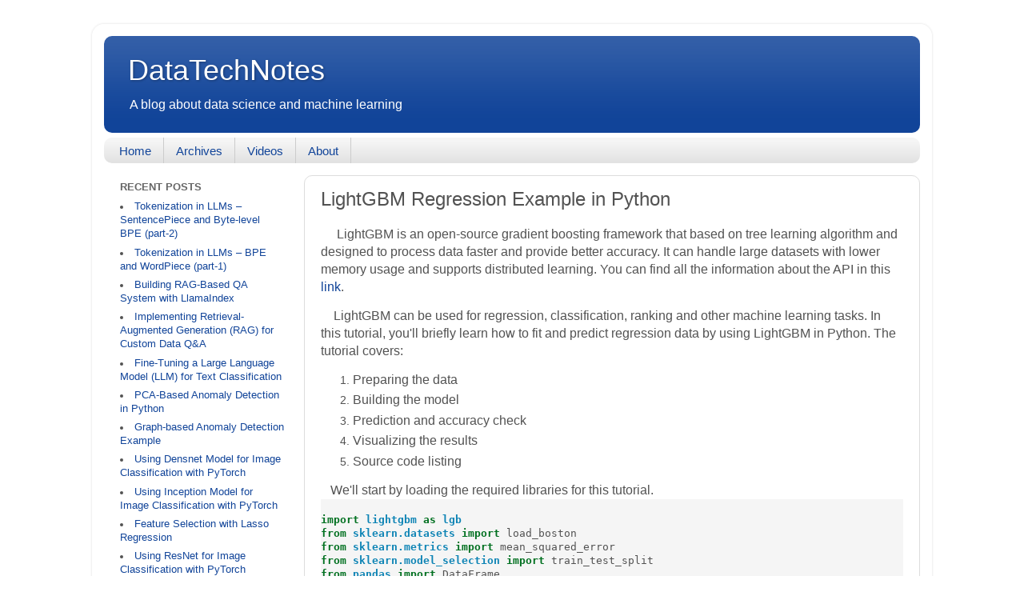

--- FILE ---
content_type: text/html; charset=UTF-8
request_url: https://www.datatechnotes.com/2022/03/lightgbm-regression-example-in-python.html
body_size: 16543
content:
<!DOCTYPE html>
<html class='v2' dir='ltr' lang='en' xmlns='http://www.w3.org/1999/xhtml' xmlns:b='http://www.google.com/2005/gml/b' xmlns:data='http://www.google.com/2005/gml/data' xmlns:expr='http://www.google.com/2005/gml/expr'>
<head>
<link href='https://www.blogger.com/static/v1/widgets/335934321-css_bundle_v2.css' rel='stylesheet' type='text/css'/>
<script async='async' src='https://pagead2.googlesyndication.com/pagead/js/adsbygoogle.js?client=ca-pub-7258066809270868'></script>
<meta content='width=1100' name='viewport'/>
<meta content='text/html; charset=UTF-8' http-equiv='Content-Type'/>
<meta content='blogger' name='generator'/>
<link href='https://www.datatechnotes.com/favicon.ico' rel='icon' type='image/x-icon'/>
<link href='https://www.datatechnotes.com/2022/03/lightgbm-regression-example-in-python.html' rel='canonical'/>
<link rel="alternate" type="application/atom+xml" title="DataTechNotes - Atom" href="https://www.datatechnotes.com/feeds/posts/default" />
<link rel="alternate" type="application/rss+xml" title="DataTechNotes - RSS" href="https://www.datatechnotes.com/feeds/posts/default?alt=rss" />
<link rel="service.post" type="application/atom+xml" title="DataTechNotes - Atom" href="https://www.blogger.com/feeds/3884463987282087684/posts/default" />

<link rel="alternate" type="application/atom+xml" title="DataTechNotes - Atom" href="https://www.datatechnotes.com/feeds/5214867811908844995/comments/default" />
<!--Can't find substitution for tag [blog.ieCssRetrofitLinks]-->
<link href='https://blogger.googleusercontent.com/img/b/R29vZ2xl/AVvXsEi0cb9OEpmUhn5_737F7OzVUt2E2bxfd7HydYoMlEnojyMYxCXf3LVqsvp3aAkjhudxQ2rO2mn3qsh_P7ZQC7nsEEShRavnOWd5VLodOBwbUGVkRa3rEPZlQQ0ZMJ9VuScblcmq8CUum3TiWa0oaEHvVBrMq8M5JEfQCzFMUvqre1y_mMOlAzvauTlp/w640-h346/lightgbm_regression.png' rel='image_src'/>
<meta content='https://www.datatechnotes.com/2022/03/lightgbm-regression-example-in-python.html' property='og:url'/>
<meta content='LightGBM Regression Example in Python' property='og:title'/>
<meta content='Machine learning, deep learning, and data analytics with R, Python, and C#' property='og:description'/>
<meta content='https://blogger.googleusercontent.com/img/b/R29vZ2xl/AVvXsEi0cb9OEpmUhn5_737F7OzVUt2E2bxfd7HydYoMlEnojyMYxCXf3LVqsvp3aAkjhudxQ2rO2mn3qsh_P7ZQC7nsEEShRavnOWd5VLodOBwbUGVkRa3rEPZlQQ0ZMJ9VuScblcmq8CUum3TiWa0oaEHvVBrMq8M5JEfQCzFMUvqre1y_mMOlAzvauTlp/w1200-h630-p-k-no-nu/lightgbm_regression.png' property='og:image'/>
<title>DataTechNotes: LightGBM Regression Example in Python</title>
<style id='page-skin-1' type='text/css'><!--
/*-----------------------------------------------
Blogger Template Style
Name:     Picture Window
Designer: Blogger
URL:      www.blogger.com
----------------------------------------------- */
/* Variable definitions
====================
<Variable name="keycolor" description="Main Color" type="color" default="#1a222a"/>
<Variable name="body.background" description="Body Background" type="background"
color="#ffffff" default="#111111 url(//themes.googleusercontent.com/image?id=1OACCYOE0-eoTRTfsBuX1NMN9nz599ufI1Jh0CggPFA_sK80AGkIr8pLtYRpNUKPmwtEa) repeat-x fixed top center"/>
<Group description="Page Text" selector="body">
<Variable name="body.font" description="Font" type="font"
default="normal normal 15px Arial, Tahoma, Helvetica, FreeSans, sans-serif"/>
<Variable name="body.text.color" description="Text Color" type="color" default="#333333"/>
</Group>
<Group description="Backgrounds" selector=".body-fauxcolumns-outer">
<Variable name="body.background.color" description="Outer Background" type="color" default="#296695"/>
<Variable name="header.background.color" description="Header Background" type="color" default="transparent"/>
<Variable name="post.background.color" description="Post Background" type="color" default="#ffffff"/>
</Group>
<Group description="Links" selector=".main-outer">
<Variable name="link.color" description="Link Color" type="color" default="#336699"/>
<Variable name="link.visited.color" description="Visited Color" type="color" default="#6699cc"/>
<Variable name="link.hover.color" description="Hover Color" type="color" default="#33aaff"/>
</Group>
<Group description="Blog Title" selector=".header h1">
<Variable name="header.font" description="Title Font" type="font"
default="normal normal 36px Arial, Tahoma, Helvetica, FreeSans, sans-serif"/>
<Variable name="header.text.color" description="Text Color" type="color" default="#ffffff" />
</Group>
<Group description="Tabs Text" selector=".tabs-inner .widget li a">
<Variable name="tabs.font" description="Font" type="font"
default="normal normal 15px Arial, Tahoma, Helvetica, FreeSans, sans-serif"/>
<Variable name="tabs.text.color" description="Text Color" type="color" default="#ffffff"/>
<Variable name="tabs.selected.text.color" description="Selected Color" type="color" default="#114499"/>
</Group>
<Group description="Tabs Background" selector=".tabs-outer .PageList">
<Variable name="tabs.background.color" description="Background Color" type="color" default="transparent"/>
<Variable name="tabs.selected.background.color" description="Selected Color" type="color" default="transparent"/>
<Variable name="tabs.separator.color" description="Separator Color" type="color" default="transparent"/>
</Group>
<Group description="Post Title" selector="h3.post-title, .comments h4">
<Variable name="post.title.font" description="Title Font" type="font"
default="normal normal 18px Arial, Tahoma, Helvetica, FreeSans, sans-serif"/>
</Group>
<Group description="Date Header" selector=".date-header">
<Variable name="date.header.color" description="Text Color" type="color" default="#525252"/>
</Group>
<Group description="Post" selector=".post">
<Variable name="post.footer.text.color" description="Footer Text Color" type="color" default="#999999"/>
<Variable name="post.border.color" description="Border Color" type="color" default="#dddddd"/>
</Group>
<Group description="Gadgets" selector="h2">
<Variable name="widget.title.font" description="Title Font" type="font"
default="bold normal 13px Arial, Tahoma, Helvetica, FreeSans, sans-serif"/>
<Variable name="widget.title.text.color" description="Title Color" type="color" default="#888888"/>
</Group>
<Group description="Footer" selector=".footer-outer">
<Variable name="footer.text.color" description="Text Color" type="color" default="#cccccc"/>
<Variable name="footer.widget.title.text.color" description="Gadget Title Color" type="color" default="#aaaaaa"/>
</Group>
<Group description="Footer Links" selector=".footer-outer">
<Variable name="footer.link.color" description="Link Color" type="color" default="#99ccee"/>
<Variable name="footer.link.visited.color" description="Visited Color" type="color" default="#77aaee"/>
<Variable name="footer.link.hover.color" description="Hover Color" type="color" default="#33aaff"/>
</Group>
<Variable name="content.margin" description="Content Margin Top" type="length" default="20px" min="0" max="100px"/>
<Variable name="content.padding" description="Content Padding" type="length" default="0" min="0" max="100px"/>
<Variable name="content.background" description="Content Background" type="background"
default="transparent none repeat scroll top left"/>
<Variable name="content.border.radius" description="Content Border Radius" type="length" default="0" min="0" max="100px"/>
<Variable name="content.shadow.spread" description="Content Shadow Spread" type="length" default="0" min="0" max="100px"/>
<Variable name="header.padding" description="Header Padding" type="length" default="0" min="0" max="100px"/>
<Variable name="header.background.gradient" description="Header Gradient" type="url"
default="none"/>
<Variable name="header.border.radius" description="Header Border Radius" type="length" default="0" min="0" max="100px"/>
<Variable name="main.border.radius.top" description="Main Border Radius" type="length" default="20px" min="0" max="100px"/>
<Variable name="footer.border.radius.top" description="Footer Border Radius Top" type="length" default="0" min="0" max="100px"/>
<Variable name="footer.border.radius.bottom" description="Footer Border Radius Bottom" type="length" default="20px" min="0" max="100px"/>
<Variable name="region.shadow.spread" description="Main and Footer Shadow Spread" type="length" default="3px" min="0" max="100px"/>
<Variable name="region.shadow.offset" description="Main and Footer Shadow Offset" type="length" default="1px" min="-50px" max="50px"/>
<Variable name="tabs.background.gradient" description="Tab Background Gradient" type="url" default="none"/>
<Variable name="tab.selected.background.gradient" description="Selected Tab Background" type="url"
default="url(https://resources.blogblog.com/blogblog/data/1kt/transparent/white80.png)"/>
<Variable name="tab.background" description="Tab Background" type="background"
default="transparent url(https://resources.blogblog.com/blogblog/data/1kt/transparent/black50.png) repeat scroll top left"/>
<Variable name="tab.border.radius" description="Tab Border Radius" type="length" default="10px" min="0" max="100px"/>
<Variable name="tab.first.border.radius" description="First Tab Border Radius" type="length" default="10px" min="0" max="100px"/>
<Variable name="tabs.border.radius" description="Tabs Border Radius" type="length" default="0" min="0" max="100px"/>
<Variable name="tabs.spacing" description="Tab Spacing" type="length" default=".25em" min="0" max="10em"/>
<Variable name="tabs.margin.bottom" description="Tab Margin Bottom" type="length" default="0" min="0" max="100px"/>
<Variable name="tabs.margin.sides" description="Tab Margin Sides" type="length" default="20px" min="0" max="100px"/>
<Variable name="main.background" description="Main Background" type="background"
default="transparent url(https://resources.blogblog.com/blogblog/data/1kt/transparent/white80.png) repeat scroll top left"/>
<Variable name="main.padding.sides" description="Main Padding Sides" type="length" default="20px" min="0" max="100px"/>
<Variable name="footer.background" description="Footer Background" type="background"
default="transparent url(https://resources.blogblog.com/blogblog/data/1kt/transparent/black50.png) repeat scroll top left"/>
<Variable name="post.margin.sides" description="Post Margin Sides" type="length" default="-20px" min="-50px" max="50px"/>
<Variable name="post.border.radius" description="Post Border Radius" type="length" default="5px" min="0" max="100px"/>
<Variable name="widget.title.text.transform" description="Widget Title Text Transform" type="string" default="uppercase"/>
<Variable name="mobile.background.overlay" description="Mobile Background Overlay" type="string"
default="transparent none repeat scroll top left"/>
<Variable name="startSide" description="Side where text starts in blog language" type="automatic" default="left"/>
<Variable name="endSide" description="Side where text ends in blog language" type="automatic" default="right"/>
*/
/* Content
----------------------------------------------- */
body {
font: normal normal 14px Arial, Tahoma, Helvetica, FreeSans, sans-serif;
color: #525252;
background: #ffffff none no-repeat scroll center center;
}
html body .region-inner {
min-width: 0;
max-width: 100%;
width: auto;
}
.content-outer {
font-size: 90%;
}
a:link {
text-decoration:none;
color: #114499;
}
a:visited {
text-decoration:none;
color: #002a77;
}
a:hover {
text-decoration:underline;
color: #113bcc;
}
.content-outer {
background: transparent url(https://resources.blogblog.com/blogblog/data/1kt/transparent/white80.png) repeat scroll top left;
-moz-border-radius: 15px;
-webkit-border-radius: 15px;
-goog-ms-border-radius: 15px;
border-radius: 15px;
-moz-box-shadow: 0 0 3px rgba(0, 0, 0, .15);
-webkit-box-shadow: 0 0 3px rgba(0, 0, 0, .15);
-goog-ms-box-shadow: 0 0 3px rgba(0, 0, 0, .15);
box-shadow: 0 0 3px rgba(0, 0, 0, .15);
margin: 30px auto;
}
.content-inner {
padding: 15px;
}
/* Header
----------------------------------------------- */
.header-outer {
background: #114499 url(https://resources.blogblog.com/blogblog/data/1kt/transparent/header_gradient_shade.png) repeat-x scroll top left;
_background-image: none;
color: #ffffff;
-moz-border-radius: 10px;
-webkit-border-radius: 10px;
-goog-ms-border-radius: 10px;
border-radius: 10px;
}
.Header img, .Header #header-inner {
-moz-border-radius: 10px;
-webkit-border-radius: 10px;
-goog-ms-border-radius: 10px;
border-radius: 10px;
}
.header-inner .Header .titlewrapper,
.header-inner .Header .descriptionwrapper {
padding-left: 30px;
padding-right: 30px;
}
.Header h1 {
font: normal normal 36px Arial, Tahoma, Helvetica, FreeSans, sans-serif;
text-shadow: 1px 1px 3px rgba(0, 0, 0, 0.3);
}
.Header h1 a {
color: #ffffff;
}
.Header .description {
font-size: 130%;
}
/* Tabs
----------------------------------------------- */
.tabs-inner {
margin: .5em 0 0;
padding: 0;
}
.tabs-inner .section {
margin: 0;
}
.tabs-inner .widget ul {
padding: 0;
background: #f5f5f5 url(https://resources.blogblog.com/blogblog/data/1kt/transparent/tabs_gradient_shade.png) repeat scroll bottom;
-moz-border-radius: 10px;
-webkit-border-radius: 10px;
-goog-ms-border-radius: 10px;
border-radius: 10px;
}
.tabs-inner .widget li {
border: none;
}
.tabs-inner .widget li a {
display: inline-block;
padding: .5em 1em;
margin-right: 0;
color: #114499;
font: normal normal 15px Arial, Tahoma, Helvetica, FreeSans, sans-serif;
-moz-border-radius: 0 0 0 0;
-webkit-border-top-left-radius: 0;
-webkit-border-top-right-radius: 0;
-goog-ms-border-radius: 0 0 0 0;
border-radius: 0 0 0 0;
background: transparent none no-repeat scroll top left;
border-right: 1px solid #cccccc;
}
.tabs-inner .widget li:first-child a {
padding-left: 1.25em;
-moz-border-radius-topleft: 10px;
-moz-border-radius-bottomleft: 10px;
-webkit-border-top-left-radius: 10px;
-webkit-border-bottom-left-radius: 10px;
-goog-ms-border-top-left-radius: 10px;
-goog-ms-border-bottom-left-radius: 10px;
border-top-left-radius: 10px;
border-bottom-left-radius: 10px;
}
.tabs-inner .widget li.selected a,
.tabs-inner .widget li a:hover {
position: relative;
z-index: 1;
background: #ffffff url(https://resources.blogblog.com/blogblog/data/1kt/transparent/tabs_gradient_shade.png) repeat scroll bottom;
color: #000000;
-moz-box-shadow: 0 0 0 rgba(0, 0, 0, .15);
-webkit-box-shadow: 0 0 0 rgba(0, 0, 0, .15);
-goog-ms-box-shadow: 0 0 0 rgba(0, 0, 0, .15);
box-shadow: 0 0 0 rgba(0, 0, 0, .15);
}
/* Headings
----------------------------------------------- */
h2 {
font: bold normal 13px Arial, Tahoma, Helvetica, FreeSans, sans-serif;
text-transform: uppercase;
color: #666666;
margin: .5em 0;
}
/* Main
----------------------------------------------- */
.main-outer {
background: transparent none repeat scroll top center;
-moz-border-radius: 0 0 0 0;
-webkit-border-top-left-radius: 0;
-webkit-border-top-right-radius: 0;
-webkit-border-bottom-left-radius: 0;
-webkit-border-bottom-right-radius: 0;
-goog-ms-border-radius: 0 0 0 0;
border-radius: 0 0 0 0;
-moz-box-shadow: 0 0 0 rgba(0, 0, 0, .15);
-webkit-box-shadow: 0 0 0 rgba(0, 0, 0, .15);
-goog-ms-box-shadow: 0 0 0 rgba(0, 0, 0, .15);
box-shadow: 0 0 0 rgba(0, 0, 0, .15);
}
.main-inner {
padding: 15px 5px 20px;
}
.main-inner .column-center-inner {
padding: 0 0;
}
.main-inner .column-left-inner {
padding-left: 0;
}
.main-inner .column-right-inner {
padding-right: 0;
}
/* Posts
----------------------------------------------- */
h3.post-title {
margin: 0;
font: normal normal 24px Arial, Tahoma, Helvetica, FreeSans, sans-serif;
}
.comments h4 {
margin: 1em 0 0;
font: normal normal 24px Arial, Tahoma, Helvetica, FreeSans, sans-serif;
}
.date-header span {
color: #333333;
}
.post-outer {
background-color: #ffffff;
border: solid 1px #dddddd;
-moz-border-radius: 10px;
-webkit-border-radius: 10px;
border-radius: 10px;
-goog-ms-border-radius: 10px;
padding: 15px 20px;
margin: 0 -20px 20px;
}
.post-body {
line-height: 1.4;
font-size: 110%;
position: relative;
}
.post-header {
margin: 0 0 1.5em;
color: #999999;
line-height: 1.6;
}
.post-footer {
margin: .5em 0 0;
color: #999999;
line-height: 1.6;
}
#blog-pager {
font-size: 140%
}
#comments .comment-author {
padding-top: 1.5em;
border-top: dashed 1px #ccc;
border-top: dashed 1px rgba(128, 128, 128, .5);
background-position: 0 1.5em;
}
#comments .comment-author:first-child {
padding-top: 0;
border-top: none;
}
.avatar-image-container {
margin: .2em 0 0;
}
/* Comments
----------------------------------------------- */
.comments .comments-content .icon.blog-author {
background-repeat: no-repeat;
background-image: url([data-uri]);
}
.comments .comments-content .loadmore a {
border-top: 1px solid #113bcc;
border-bottom: 1px solid #113bcc;
}
.comments .continue {
border-top: 2px solid #113bcc;
}
/* Widgets
----------------------------------------------- */
.widget ul, .widget #ArchiveList ul.flat {
padding: 0;
list-style: none;
}
.widget ul li, .widget #ArchiveList ul.flat li {
border-top: dashed 1px #ccc;
border-top: dashed 1px rgba(128, 128, 128, .5);
}
.widget ul li:first-child, .widget #ArchiveList ul.flat li:first-child {
border-top: none;
}
.widget .post-body ul {
list-style: disc;
}
.widget .post-body ul li {
border: none;
}
/* Footer
----------------------------------------------- */
.footer-outer {
color:#eeeeee;
background: transparent url(https://resources.blogblog.com/blogblog/data/1kt/transparent/black50.png) repeat scroll top left;
-moz-border-radius: 10px 10px 10px 10px;
-webkit-border-top-left-radius: 10px;
-webkit-border-top-right-radius: 10px;
-webkit-border-bottom-left-radius: 10px;
-webkit-border-bottom-right-radius: 10px;
-goog-ms-border-radius: 10px 10px 10px 10px;
border-radius: 10px 10px 10px 10px;
-moz-box-shadow: 0 0 0 rgba(0, 0, 0, .15);
-webkit-box-shadow: 0 0 0 rgba(0, 0, 0, .15);
-goog-ms-box-shadow: 0 0 0 rgba(0, 0, 0, .15);
box-shadow: 0 0 0 rgba(0, 0, 0, .15);
}
.footer-inner {
padding: 10px 5px 20px;
}
.footer-outer a {
color: #eeddff;
}
.footer-outer a:visited {
color: #b299cc;
}
.footer-outer a:hover {
color: #ffffff;
}
.footer-outer .widget h2 {
color: #bbbbbb;
}
/* Mobile
----------------------------------------------- */
html body.mobile {
height: auto;
}
html body.mobile {
min-height: 480px;
background-size: 100% auto;
}
.mobile .body-fauxcolumn-outer {
background: transparent none repeat scroll top left;
}
html .mobile .mobile-date-outer, html .mobile .blog-pager {
border-bottom: none;
background: transparent none repeat scroll top center;
margin-bottom: 10px;
}
.mobile .date-outer {
background: transparent none repeat scroll top center;
}
.mobile .header-outer, .mobile .main-outer,
.mobile .post-outer, .mobile .footer-outer {
-moz-border-radius: 0;
-webkit-border-radius: 0;
-goog-ms-border-radius: 0;
border-radius: 0;
}
.mobile .content-outer,
.mobile .main-outer,
.mobile .post-outer {
background: inherit;
border: none;
}
.mobile .content-outer {
font-size: 100%;
}
.mobile-link-button {
background-color: #114499;
}
.mobile-link-button a:link, .mobile-link-button a:visited {
color: #ffffff;
}
.mobile-index-contents {
color: #525252;
}
.mobile .tabs-inner .PageList .widget-content {
background: #ffffff url(https://resources.blogblog.com/blogblog/data/1kt/transparent/tabs_gradient_shade.png) repeat scroll bottom;
color: #000000;
}
.mobile .tabs-inner .PageList .widget-content .pagelist-arrow {
border-left: 1px solid #cccccc;
}
.navbar {
height: 0;
border: 0;
}
body .navbar{
height: 0;
}
--></style>
<style id='template-skin-1' type='text/css'><!--
body {
min-width: 1050px;
}
.content-outer, .content-fauxcolumn-outer, .region-inner {
min-width: 1050px;
max-width: 1050px;
_width: 1050px;
}
.main-inner .columns {
padding-left: 250px;
padding-right: 0px;
}
.main-inner .fauxcolumn-center-outer {
left: 250px;
right: 0px;
/* IE6 does not respect left and right together */
_width: expression(this.parentNode.offsetWidth -
parseInt("250px") -
parseInt("0px") + 'px');
}
.main-inner .fauxcolumn-left-outer {
width: 250px;
}
.main-inner .fauxcolumn-right-outer {
width: 0px;
}
.main-inner .column-left-outer {
width: 250px;
right: 100%;
margin-left: -250px;
}
.main-inner .column-right-outer {
width: 0px;
margin-right: -0px;
}
#layout {
min-width: 0;
}
#layout .content-outer {
min-width: 0;
width: 800px;
}
#layout .region-inner {
min-width: 0;
width: auto;
}
body#layout div.add_widget {
padding: 8px;
}
body#layout div.add_widget a {
margin-left: 32px;
}
--></style>
<script type='text/javascript'>
        (function(i,s,o,g,r,a,m){i['GoogleAnalyticsObject']=r;i[r]=i[r]||function(){
        (i[r].q=i[r].q||[]).push(arguments)},i[r].l=1*new Date();a=s.createElement(o),
        m=s.getElementsByTagName(o)[0];a.async=1;a.src=g;m.parentNode.insertBefore(a,m)
        })(window,document,'script','https://www.google-analytics.com/analytics.js','ga');
        ga('create', 'UA-106761897-1', 'auto', 'blogger');
        ga('blogger.send', 'pageview');
      </script>
<link href='https://www.blogger.com/dyn-css/authorization.css?targetBlogID=3884463987282087684&amp;zx=83e8cea0-1c74-4f1b-9a36-131f9989d86c' media='none' onload='if(media!=&#39;all&#39;)media=&#39;all&#39;' rel='stylesheet'/><noscript><link href='https://www.blogger.com/dyn-css/authorization.css?targetBlogID=3884463987282087684&amp;zx=83e8cea0-1c74-4f1b-9a36-131f9989d86c' rel='stylesheet'/></noscript>
<meta name='google-adsense-platform-account' content='ca-host-pub-1556223355139109'/>
<meta name='google-adsense-platform-domain' content='blogspot.com'/>

<script async src="https://pagead2.googlesyndication.com/pagead/js/adsbygoogle.js?client=ca-pub-8391646837753793&host=ca-host-pub-1556223355139109" crossorigin="anonymous"></script>

<!-- data-ad-client=ca-pub-8391646837753793 -->

</head>
<body class='loading'>
<div class='navbar no-items section' id='navbar' name='Navbar'>
</div>
<div class='body-fauxcolumns'>
<div class='fauxcolumn-outer body-fauxcolumn-outer'>
<div class='cap-top'>
<div class='cap-left'></div>
<div class='cap-right'></div>
</div>
<div class='fauxborder-left'>
<div class='fauxborder-right'></div>
<div class='fauxcolumn-inner'>
</div>
</div>
<div class='cap-bottom'>
<div class='cap-left'></div>
<div class='cap-right'></div>
</div>
</div>
</div>
<div class='content'>
<div class='content-fauxcolumns'>
<div class='fauxcolumn-outer content-fauxcolumn-outer'>
<div class='cap-top'>
<div class='cap-left'></div>
<div class='cap-right'></div>
</div>
<div class='fauxborder-left'>
<div class='fauxborder-right'></div>
<div class='fauxcolumn-inner'>
</div>
</div>
<div class='cap-bottom'>
<div class='cap-left'></div>
<div class='cap-right'></div>
</div>
</div>
</div>
<div class='content-outer'>
<div class='content-cap-top cap-top'>
<div class='cap-left'></div>
<div class='cap-right'></div>
</div>
<div class='fauxborder-left content-fauxborder-left'>
<div class='fauxborder-right content-fauxborder-right'></div>
<div class='content-inner'>
<header>
<div class='header-outer'>
<div class='header-cap-top cap-top'>
<div class='cap-left'></div>
<div class='cap-right'></div>
</div>
<div class='fauxborder-left header-fauxborder-left'>
<div class='fauxborder-right header-fauxborder-right'></div>
<div class='region-inner header-inner'>
<div class='header section' id='header' name='Header'><div class='widget Header' data-version='1' id='Header1'>
<div id='header-inner'>
<div class='titlewrapper'>
<h1 class='title'>
<a href='https://www.datatechnotes.com/'>
DataTechNotes
</a>
</h1>
</div>
<div class='descriptionwrapper'>
<p class='description'><span>A blog about data science and machine learning</span></p>
</div>
</div>
</div></div>
</div>
</div>
<div class='header-cap-bottom cap-bottom'>
<div class='cap-left'></div>
<div class='cap-right'></div>
</div>
</div>
</header>
<div class='tabs-outer'>
<div class='tabs-cap-top cap-top'>
<div class='cap-left'></div>
<div class='cap-right'></div>
</div>
<div class='fauxborder-left tabs-fauxborder-left'>
<div class='fauxborder-right tabs-fauxborder-right'></div>
<div class='region-inner tabs-inner'>
<div class='tabs section' id='crosscol' name='Cross-Column'><div class='widget PageList' data-version='1' id='PageList2'>
<h2>Pages</h2>
<div class='widget-content'>
<ul>
<li>
<a href='https://www.datatechnotes.com/'>Home</a>
</li>
<li>
<a href='https://www.datatechnotes.com/p/achieves.html'>Archives</a>
</li>
<li>
<a href='https://www.datatechnotes.com/p/videos.html'>Videos</a>
</li>
<li>
<a href='https://www.datatechnotes.com/p/about.html'>About</a>
</li>
</ul>
<div class='clear'></div>
</div>
</div></div>
<div class='tabs no-items section' id='crosscol-overflow' name='Cross-Column 2'></div>
</div>
</div>
<div class='tabs-cap-bottom cap-bottom'>
<div class='cap-left'></div>
<div class='cap-right'></div>
</div>
</div>
<div class='main-outer'>
<div class='main-cap-top cap-top'>
<div class='cap-left'></div>
<div class='cap-right'></div>
</div>
<div class='fauxborder-left main-fauxborder-left'>
<div class='fauxborder-right main-fauxborder-right'></div>
<div class='region-inner main-inner'>
<div class='columns fauxcolumns'>
<div class='fauxcolumn-outer fauxcolumn-center-outer'>
<div class='cap-top'>
<div class='cap-left'></div>
<div class='cap-right'></div>
</div>
<div class='fauxborder-left'>
<div class='fauxborder-right'></div>
<div class='fauxcolumn-inner'>
</div>
</div>
<div class='cap-bottom'>
<div class='cap-left'></div>
<div class='cap-right'></div>
</div>
</div>
<div class='fauxcolumn-outer fauxcolumn-left-outer'>
<div class='cap-top'>
<div class='cap-left'></div>
<div class='cap-right'></div>
</div>
<div class='fauxborder-left'>
<div class='fauxborder-right'></div>
<div class='fauxcolumn-inner'>
</div>
</div>
<div class='cap-bottom'>
<div class='cap-left'></div>
<div class='cap-right'></div>
</div>
</div>
<div class='fauxcolumn-outer fauxcolumn-right-outer'>
<div class='cap-top'>
<div class='cap-left'></div>
<div class='cap-right'></div>
</div>
<div class='fauxborder-left'>
<div class='fauxborder-right'></div>
<div class='fauxcolumn-inner'>
</div>
</div>
<div class='cap-bottom'>
<div class='cap-left'></div>
<div class='cap-right'></div>
</div>
</div>
<!-- corrects IE6 width calculation -->
<div class='columns-inner'>
<div class='column-center-outer'>
<div class='column-center-inner'>
<div class='main section' id='main' name='Main'><div class='widget Blog' data-version='1' id='Blog1'>
<div class='blog-posts hfeed'>

          <div class="date-outer">
        

          <div class="date-posts">
        
<div class='post-outer'>
<div class='post hentry uncustomized-post-template' itemprop='blogPost' itemscope='itemscope' itemtype='http://schema.org/BlogPosting'>
<meta content='https://blogger.googleusercontent.com/img/b/R29vZ2xl/AVvXsEi0cb9OEpmUhn5_737F7OzVUt2E2bxfd7HydYoMlEnojyMYxCXf3LVqsvp3aAkjhudxQ2rO2mn3qsh_P7ZQC7nsEEShRavnOWd5VLodOBwbUGVkRa3rEPZlQQ0ZMJ9VuScblcmq8CUum3TiWa0oaEHvVBrMq8M5JEfQCzFMUvqre1y_mMOlAzvauTlp/w640-h346/lightgbm_regression.png' itemprop='image_url'/>
<meta content='3884463987282087684' itemprop='blogId'/>
<meta content='5214867811908844995' itemprop='postId'/>
<a name='5214867811908844995'></a>
<h3 class='post-title entry-title' itemprop='name'>
LightGBM Regression Example in Python
</h3>
<div class='post-header'>
<div class='post-header-line-1'></div>
</div>
<div class='post-body entry-content' id='post-body-5214867811908844995' itemprop='description articleBody'>
<p>&nbsp;&nbsp;<span>&nbsp;&nbsp; </span><span style="font-size: medium;"><span>LightGBM is an open-source gradient boosting framework that based on tree learning algorithm and designed to process data faster and provide better accuracy. It can handle large datasets with lower memory usage and supports distributed learning. You can find all the information about the API in this <a href="https://lightgbm.readthedocs.io/en/latest/index.html" target="_blank">link</a>.</span></span></p><p><span style="font-size: medium;"><span><span>&nbsp;&nbsp;&nbsp; </span>LightGBM can be used for regression, classification, ranking and other machine learning tasks. </span>In
 this tutorial, you'll briefly learn how to fit and predict regression 
data by using LightGBM </span><span style="font-size: medium;">in Python. </span><span style="font-size: medium;">The
 tutorial 
covers:</span><br /></p><div>
<ol><li><span style="font-size: medium;">Preparing the data</span></li><li><span style="font-size: medium;">Building the model<br /></span></li><li><span style="font-size: medium;">Prediction and accuracy check <br /></span></li><li><span style="font-size: medium;">Visualizing the results <br /></span></li><li><span style="font-size: medium;">Source code listing</span></li></ol><span style="font-size: medium;">
&nbsp;&nbsp; We'll start by loading the required libraries for this tutorial.<br /></span></div><span style="font-size: medium;"><a name="more"></a></span><div>
<div style="text-align: left;">
<pre style="background-color: whitesmoke; line-height: 125%; margin: 0px;"><br /></pre><pre style="background-color: whitesmoke; line-height: 125%; margin: 0px;"><span style="font-size: medium;"><span style="color: #007020; font-weight: bold;">import</span> <span style="color: #0e84b5; font-weight: bold;">lightgbm</span> <span style="color: #007020; font-weight: bold;">as</span> <span style="color: #0e84b5; font-weight: bold;">lgb</span>
<span style="color: #007020; font-weight: bold;">from</span> <span style="color: #0e84b5; font-weight: bold;">sklearn.datasets</span> <span style="color: #007020; font-weight: bold;">import</span> load_boston
<span style="color: #007020; font-weight: bold;">from</span> <span style="color: #0e84b5; font-weight: bold;">sklearn.metrics</span> <span style="color: #007020; font-weight: bold;">import</span> mean_squared_error
<span style="color: #007020; font-weight: bold;">from</span> <span style="color: #0e84b5; font-weight: bold;">sklearn.model_selection</span> <span style="color: #007020; font-weight: bold;">import</span> train_test_split</span></pre><pre style="background-color: whitesmoke; line-height: 125%; margin: 0px;"><span style="font-size: medium;"><span style="color: #007020; font-weight: bold;">from</span> <span style="color: #0e84b5; font-weight: bold;">pandas</span> <span style="color: #007020; font-weight: bold;">import</span> DataFrame</span></pre><pre style="background-color: whitesmoke; line-height: 125%; margin: 0px;"><span style="font-size: medium;"><span style="color: #007020; font-weight: bold;">import</span> <span style="color: #0e84b5; font-weight: bold;">matplotlib.pyplot</span> <span style="color: #007020; font-weight: bold;">as</span> <span style="color: #0e84b5; font-weight: bold;">plt</span></span></pre><pre style="background-color: whitesmoke; line-height: 125%; margin: 0px;"><span style="font-size: medium;"><span style="color: #0e84b5; font-weight: bold;">&nbsp;</span></span></pre><span style="font-size: medium;"><span style="color: #0e84b5; font-weight: bold;"></span></span></div></div><p><span style="font-size: medium;"><span style="font-family: inherit;"><span><span><span>If you've not installed LightGBM yet, you can install it via pip in Python.</span></span></span></span></span></p><pre style="background-color: whitesmoke; line-height: 125%; margin: 0px;"><span style="font-size: medium;">&nbsp;</span></pre><pre style="background-color: whitesmoke; line-height: 125%; margin: 0px;"><span style="font-size: medium;">pip install lightgbm&nbsp;</span></pre><pre style="background-color: whitesmoke; line-height: 125%; margin: 0px;"><span style="font-size: medium;">&nbsp;</span></pre><p><span style="font-size: medium;"><span style="font-family: &quot;georgia&quot;; font-size: large;"><b><span>&nbsp;</span></b></span></span></p><p><span style="font-size: medium;"><span style="font-family: &quot;georgia&quot;; font-size: large;"><b><span>Preparing the data</span></b></span>
</span></p><span style="font-size: medium;">
</span><div style="text-align: left;"><span style="font-size: medium;">
&nbsp;&nbsp; We use Boston Housing Price dataset as a target regression data and 
we can easily load it from sklearn.datasets module. To keep the feature column names, I'll use pandas DataFrame type for feature data. Then, we'll splint data into train and test parts. <br /></span>
<span style="font-size: medium;"><br /></span>
<pre style="background-color: whitesmoke; line-height: 125%; margin: 0px;"><span style="font-size: medium;">&nbsp;</span></pre><pre style="background-color: whitesmoke; line-height: 125%; margin: 0px;"><span style="font-size: medium;">boston <span style="color: #666666;">=</span> load_boston()
x, y <span style="color: #666666;">=</span> boston<span style="color: #666666;">.</span>data, boston<span style="color: #666666;">.</span>target</span></pre><pre style="background-color: whitesmoke; line-height: 125%; margin: 0px;"><span style="font-size: medium;">x_df <span style="color: #666666;">=</span> DataFrame(x, columns<span style="color: #666666;">=</span> boston<span style="color: #666666;">.</span>feature_names)
x_train, x_test, y_train, y_test <span style="color: #666666;">=</span> train_test_split(x_df, y, test_size<span style="color: #666666;">=</span><span style="color: #40a070;">0.15</span>)&nbsp;</span></pre><pre style="background-color: whitesmoke; line-height: 125%; margin: 0px;"><span style="font-size: medium;">&nbsp;</span></pre><span style="font-size: medium;">&nbsp;</span></div><div style="text-align: left;"><span style="font-size: medium;">&nbsp;<br /></span></div><div style="text-align: left;"><span style="font-size: medium;"><span style="font-size: medium;"><span style="font-family: &quot;georgia&quot;; font-size: large;"><b><span>Building the model</span></b></span>&nbsp; </span></span><span style="font-size: medium;"><br /></span></div><div style="text-align: left;"><span style="font-size: medium;">&nbsp;</span></div><div style="text-align: left;"><span style="font-size: medium;">First, we'll define regression model parameters as shown below. You can change values according to your evaluation targets.&nbsp; </span></div><div style="text-align: left;"><span style="font-size: medium;">&nbsp;<span style="font-size: medium;"><br /></span>
</span><pre style="background-color: whitesmoke; line-height: 125%; margin: 0px;"><span style="font-size: medium;">&nbsp;&nbsp;</span></pre><pre style="background-color: whitesmoke; line-height: 125%; margin: 0px;"><span style="font-size: medium;"><span style="color: #60a0b0; font-style: italic;"># defining parameters </span>
params <span style="color: #666666;">=</span> {
    <span style="color: #4070a0;">'task'</span>: <span style="color: #4070a0;">'train'</span>, 
    <span style="color: #4070a0;">'boosting'</span>: <span style="color: #4070a0;">'gbdt'</span>,
    <span style="color: #4070a0;">'objective'</span>: <span style="color: #4070a0;">'regression'</span>,
    <span style="color: #4070a0;">'num_leaves'</span>: <span style="color: #40a070;">10</span>,
    <span style="color: #4070a0;">'learnnig_rage'</span>: <span style="color: #40a070;">0.05</span>,
    <span style="color: #4070a0;">'metric'</span>: {<span style="color: #4070a0;">'l2'</span>,<span style="color: #4070a0;">'l1'</span>},
    <span style="color: #4070a0;">'verbose'</span>: <span style="color: #666666;">-</span><span style="color: #40a070;">1</span>
}</span></pre><pre style="background-color: whitesmoke; line-height: 125%; margin: 0px;"><span style="font-size: medium;">&nbsp;</span></pre><span style="font-size: medium;">&nbsp;<br /></span></div><div style="text-align: left;"><span style="font-size: medium;">Next, we'll load the train and test data into the LightGBM dataset object. Below code shows how to load train and evaluation test data. &nbsp; </span></div><span style="font-size: medium;">
</span><div style="text-align: left;">
<span style="font-size: medium;"><br /></span></div><span style="font-size: medium;">
</span><div style="text-align: left;">
<pre style="background-color: whitesmoke; line-height: 125%; margin: 0px;"><br /></pre><pre style="background-color: whitesmoke; line-height: 125%; margin: 0px;"><span style="font-size: medium;"><span style="color: #60a0b0; font-style: italic;"># laoding data</span>
lgb_train <span style="color: #666666;">=</span> lgb<span style="color: #666666;">.</span>Dataset(x_train, y_train)
lgb_eval <span style="color: #666666;">=</span> lgb<span style="color: #666666;">.</span>Dataset(x_test, y_test, reference<span style="color: #666666;">=</span>lgb_train)</span></pre><pre style="background-color: whitesmoke; line-height: 125%; margin: 0px;"><span style="font-size: medium;">&nbsp;</span></pre><span style="font-size: medium;">Now, we can train the model with defined variables above.&nbsp;</span>
</div><span style="font-size: medium;"></span><br /><span style="font-size: medium;"></span><div style="text-align: left;"><div style="text-align: left;">
<pre style="background-color: whitesmoke; line-height: 125%; margin: 0px;"><br /></pre><pre style="background-color: whitesmoke; line-height: 125%; margin: 0px;"><span style="font-size: medium;"><span style="color: #60a0b0; font-style: italic;"># fitting the model</span>
model <span style="color: #666666;">=</span> lgb<span style="color: #666666;">.</span>train(params,
                 train_set<span style="color: #666666;">=</span>lgb_train,
                 valid_sets<span style="color: #666666;">=</span>lgb_eval,
                 early_stopping_rounds<span style="color: #666666;">=</span><span style="color: #40a070;">30</span>)
&nbsp;&nbsp;</span></pre><span style="font-size: medium;">&nbsp;</span></div></div><div style="text-align: left;">
<span style="font-size: medium;"><br /></span></div><span style="font-size: medium;">
</span><div style="text-align: left;">
<span style="font-family: &quot;georgia&quot;; font-size: large;"><span><b>Prediction and Accuracy Check</b></span></span><span style="font-size: medium;">
</span></div><div style="text-align: left;">
</div><span style="font-size: medium;">
</span><div style="text-align: left;">
<span style="font-size: medium;"><br /></span></div><span style="font-size: medium;">
</span><div style="text-align: left;"><span style="font-size: medium;">
&nbsp;&nbsp; After training the model, we can predict test data and check prediction accuracy. We'll find the MSE and RMSE metrics of trained model.&nbsp;</span><span style="font-size: medium;"> <br /></span></div><div style="text-align: left;"><span style="font-size: medium;">&nbsp;</span></div><div style="text-align: left;">
<pre style="background-color: whitesmoke; line-height: 125%; margin: 0px;"><br /></pre><pre style="background-color: whitesmoke; line-height: 125%; margin: 0px;"><span style="font-size: medium;"><span style="color: #60a0b0; font-style: italic;"># prediction</span>
y_pred <span style="color: #666666;">=</span> model<span style="color: #666666;">.</span>predict(x_test)

<span style="color: #60a0b0; font-style: italic;"># accuracy check</span>
mse <span style="color: #666666;">=</span> mean_squared_error(y_test, y_pred)
rmse <span style="color: #666666;">=</span> mse<span style="color: #666666;">**</span>(<span style="color: #40a070;">0.5</span>)
<span style="color: #007020;">print</span>(<span style="color: #4070a0;">"MSE: %.2f"</span> <span style="color: #666666;">%</span> mse)
<span style="color: #007020;">print</span>(<span style="color: #4070a0;">"RMSE: %.2f"</span> <span style="color: #666666;">%</span> rmse)&nbsp;</span></pre><pre style="background-color: whitesmoke; line-height: 125%; margin: 0px;"><span style="font-size: medium;">&nbsp;</span></pre><pre style="background-color: whitesmoke; line-height: 125%; margin: 0px;"><span style="font-size: medium;"><span style="color: #666666;">MSE: 7.66<br />RMSE: 2.77&nbsp;</span>&nbsp;</span></pre><pre style="background-color: whitesmoke; line-height: 125%; margin: 0px;"><span style="font-size: medium;">&nbsp;&nbsp;</span><span style="font-size: medium;">&nbsp;</span></pre></div><div style="text-align: left;"><span style="font-size: medium;">&nbsp;<span>&nbsp;&nbsp; &nbsp;</span></span></div><div style="text-align: left;">&nbsp;</div><div style="text-align: left;"><div style="text-align: left;"><div style="text-align: left;"><span style="font-family: &quot;georgia&quot;; font-size: large;"><b>Visualizing the results</b></span><span style="font-size: medium;"><br /></span></div><span style="font-size: medium;">&nbsp;</span></div><div style="text-align: left;"><span style="font-size: medium;"><span>&nbsp;&nbsp;&nbsp; </span>To
 visualize the original and predicted data, we can use 'matplotlib' 
library. Below code shows how to plot original and predicted data in a graph.<br /></span></div><div style="text-align: left;"><span style="font-size: medium;">&nbsp;</span></div><div style="text-align: left;">
<pre style="background-color: whitesmoke; line-height: 125%; margin: 0px;"><span style="font-size: medium;">&nbsp;</span></pre><pre style="background-color: whitesmoke; line-height: 125%; margin: 0px;"><span style="font-size: medium;"><span style="color: #60a0b0; font-style: italic;"># visualizing in a plot</span>
x_ax <span style="color: #666666;">=</span> <span style="color: #007020;">range</span>(<span style="color: #007020;">len</span>(y_test))
plt<span style="color: #666666;">.</span>figure(figsize<span style="color: #666666;">=</span>(<span style="color: #40a070;">12</span>, <span style="color: #40a070;">6</span>))
plt<span style="color: #666666;">.</span>plot(x_ax, y_test, label<span style="color: #666666;">=</span><span style="color: #4070a0;">"original"</span>)
plt<span style="color: #666666;">.</span>plot(x_ax, y_pred, label<span style="color: #666666;">=</span><span style="color: #4070a0;">"predicted"</span>)
plt<span style="color: #666666;">.</span>title(<span style="color: #4070a0;">"Boston dataset test and predicted data"</span>)
plt<span style="color: #666666;">.</span>xlabel(<span style="color: #4070a0;">'X'</span>)
plt<span style="color: #666666;">.</span>ylabel(<span style="color: #4070a0;">'Price'</span>)
plt<span style="color: #666666;">.</span>legend(loc<span style="color: #666666;">=</span><span style="color: #4070a0;">'best'</span>,fancybox<span style="color: #666666;">=</span><span style="color: #007020; font-weight: bold;">True</span>, shadow<span style="color: #666666;">=</span><span style="color: #007020; font-weight: bold;">True</span>)
plt<span style="color: #666666;">.</span>grid(<span style="color: #007020; font-weight: bold;">True</span>)
plt<span style="color: #666666;">.</span>show()  
&nbsp;</span></pre><pre style="background-color: whitesmoke; line-height: 125%; margin: 0px;"><span style="font-size: medium;">&nbsp;</span></pre><br /></div>


</div><div class="separator" style="clear: both; text-align: center;"><a href="https://blogger.googleusercontent.com/img/b/R29vZ2xl/AVvXsEi0cb9OEpmUhn5_737F7OzVUt2E2bxfd7HydYoMlEnojyMYxCXf3LVqsvp3aAkjhudxQ2rO2mn3qsh_P7ZQC7nsEEShRavnOWd5VLodOBwbUGVkRa3rEPZlQQ0ZMJ9VuScblcmq8CUum3TiWa0oaEHvVBrMq8M5JEfQCzFMUvqre1y_mMOlAzvauTlp/s717/lightgbm_regression.png" style="margin-left: 1em; margin-right: 1em;"><img border="0" data-original-height="387" data-original-width="717" height="346" src="https://blogger.googleusercontent.com/img/b/R29vZ2xl/AVvXsEi0cb9OEpmUhn5_737F7OzVUt2E2bxfd7HydYoMlEnojyMYxCXf3LVqsvp3aAkjhudxQ2rO2mn3qsh_P7ZQC7nsEEShRavnOWd5VLodOBwbUGVkRa3rEPZlQQ0ZMJ9VuScblcmq8CUum3TiWa0oaEHvVBrMq8M5JEfQCzFMUvqre1y_mMOlAzvauTlp/w640-h346/lightgbm_regression.png" width="640" /></a></div><div style="text-align: left;"><br /></div><div style="text-align: left;"><span style="font-size: medium;"><span style="font-size: medium;">LightGBM provides plot_importance() method to plot feature importance. Below code shows how to plot it. </span></span></div><div style="text-align: left;"><span style="font-size: medium;"><span style="font-size: medium;">&nbsp;<br /></span></span></div><div style="text-align: left;"><div style="text-align: left;"><div style="text-align: left;">
<pre style="background-color: whitesmoke; line-height: 125%; margin: 0px;"><span style="font-size: medium;">&nbsp;</span></pre><pre style="background-color: whitesmoke; line-height: 125%; margin: 0px;"><span style="font-size: medium;"><span style="color: #60a0b0; font-style: italic;"># plotting feature importance</span>
lgb<span style="color: #666666;">.</span>plot_importance(model, height<span style="color: #666666;">=.</span><span style="color: #40a070;">5</span>)</span></pre><pre style="background-color: whitesmoke; line-height: 125%; margin: 0px;"><span style="font-size: medium;">&nbsp;&nbsp;</span></pre>
</div>


<div style="text-align: left;"><span style="font-size: medium;">&nbsp;</span></div><div style="text-align: left;"><span style="font-size: medium;"><div class="separator" style="clear: both; text-align: center;"><a href="https://blogger.googleusercontent.com/img/b/R29vZ2xl/AVvXsEhSBMOmXd8lQp2mz562bqc1NNpmTMaGHbfHtgupJVB6g8M79Fi4XnsUc_QGY9JB6HZRsiiJWaX4yB4k8S3rxhi6mwYg1IedQfEmM_McYgkYJLHXIJN3EhyK7PxiN1mVq81UVHHNeOLa1Sh9v-XGvInOk0Xv7fjcO0bLZ0HLRrUZ_xecYQq3ilX2vHBZ/s411/lgb_feature_importance.png" style="margin-left: 1em; margin-right: 1em;"><img border="0" data-original-height="278" data-original-width="411" height="432" src="https://blogger.googleusercontent.com/img/b/R29vZ2xl/AVvXsEhSBMOmXd8lQp2mz562bqc1NNpmTMaGHbfHtgupJVB6g8M79Fi4XnsUc_QGY9JB6HZRsiiJWaX4yB4k8S3rxhi6mwYg1IedQfEmM_McYgkYJLHXIJN3EhyK7PxiN1mVq81UVHHNeOLa1Sh9v-XGvInOk0Xv7fjcO0bLZ0HLRrUZ_xecYQq3ilX2vHBZ/w640-h432/lgb_feature_importance.png" width="640" /></a></div>&nbsp;<span style="font-size: medium;"> </span></span><br /></div></div></div><div style="text-align: left;"><span style="font-size: medium;">&nbsp;&nbsp;
 In this tutorial, we've briefly learned how to fit and predict 
regression data by using LightGBM </span><span style="font-size: medium;">regression method </span><span style="font-size: medium;">in Python. The full 
source code is listed below. </span></div><span style="font-size: medium;">
</span><div style="text-align: left;">
<span style="font-size: medium;"><br /></span></div><div style="text-align: left;">
<span style="font-size: medium;"><br /></span></div><div style="text-align: left;">
<div style="text-align: left;">
<span style="font-family: &quot;georgia&quot;; font-size: large;"><span><b>Video tutorial</b></span></span></div><div style="text-align: left;"><span style="font-family: &quot;georgia&quot;; font-size: large;"><span><b>&nbsp;</b></span></span></div><span style="font-size: medium;"></span></div><span style="font-size: medium;">
</span><div style="text-align: left;">
<div class="separator" style="clear: both; text-align: center;"></div><div class="separator" style="clear: both; text-align: center;"><iframe allowfullscreen="" class="BLOG_video_class" height="335" src="https://www.youtube.com/embed/UGKBBeSQv2Q" width="638" youtube-src-id="UGKBBeSQv2Q"></iframe></div><br /><span style="font-family: &quot;georgia&quot;; font-size: medium;"><br /></span></div><div style="text-align: left;">
<span style="font-family: &quot;georgia&quot;; font-size: medium;"><br /></span></div><div style="text-align: left;">
<span style="font-family: &quot;georgia&quot;; font-size: medium;"><br /></span></div><span style="font-family: &quot;georgia&quot;; font-size: medium;">
</span><div style="text-align: left;">
<span style="font-family: &quot;georgia&quot;; font-size: large;"><span><b>Source code listing</b></span></span></div><div style="text-align: left;"><span style="font-size: medium;">&nbsp;</span><pre style="background-color: whitesmoke; line-height: 125%; margin: 0px;"><span style="font-size: medium;">&nbsp;</span></pre><pre style="background-color: whitesmoke; line-height: 125%; margin: 0px;"><span style="font-size: medium;"><span style="color: #007020; font-weight: bold;">import</span> <span style="color: #0e84b5; font-weight: bold;">lightgbm</span> <span style="color: #007020; font-weight: bold;">as</span> <span style="color: #0e84b5; font-weight: bold;">lgb</span>
<span style="color: #007020; font-weight: bold;">from</span> <span style="color: #0e84b5; font-weight: bold;">sklearn.datasets</span> <span style="color: #007020; font-weight: bold;">import</span> load_boston
<span style="color: #007020; font-weight: bold;">from</span> <span style="color: #0e84b5; font-weight: bold;">sklearn.metrics</span> <span style="color: #007020; font-weight: bold;">import</span> mean_squared_error
<span style="color: #007020; font-weight: bold;">from</span> <span style="color: #0e84b5; font-weight: bold;">sklearn.model_selection</span> <span style="color: #007020; font-weight: bold;">import</span> train_test_split
<span style="color: #007020; font-weight: bold;">import</span> <span style="color: #0e84b5; font-weight: bold;">matplotlib.pyplot</span> <span style="color: #007020; font-weight: bold;">as</span> <span style="color: #0e84b5; font-weight: bold;">plt</span>
<span style="color: #007020; font-weight: bold;">from</span> <span style="color: #0e84b5; font-weight: bold;">pandas</span> <span style="color: #007020; font-weight: bold;">import</span> DataFrame

boston <span style="color: #666666;">=</span> load_boston()
x, y <span style="color: #666666;">=</span> boston<span style="color: #666666;">.</span>data, boston<span style="color: #666666;">.</span>target

x_df <span style="color: #666666;">=</span> DataFrame(x, columns<span style="color: #666666;">=</span> boston<span style="color: #666666;">.</span>feature_names)
x_train, x_test, y_train, y_test <span style="color: #666666;">=</span> train_test_split(x_df, y, test_size<span style="color: #666666;">=</span><span style="color: #40a070;">0.15</span>)

<span style="color: #60a0b0; font-style: italic;"># defining parameters </span>
params <span style="color: #666666;">=</span> {
    <span style="color: #4070a0;">'task'</span>: <span style="color: #4070a0;">'train'</span>, 
    <span style="color: #4070a0;">'boosting'</span>: <span style="color: #4070a0;">'gbdt'</span>,
    <span style="color: #4070a0;">'objective'</span>: <span style="color: #4070a0;">'regression'</span>,
    <span style="color: #4070a0;">'num_leaves'</span>: <span style="color: #40a070;">10</span>,
    <span style="color: #4070a0;">'learnnig_rage'</span>: <span style="color: #40a070;">0.05</span>,
    <span style="color: #4070a0;">'metric'</span>: {<span style="color: #4070a0;">'l2'</span>,<span style="color: #4070a0;">'l1'</span>},
    <span style="color: #4070a0;">'verbose'</span>: <span style="color: #666666;">-</span><span style="color: #40a070;">1</span>
}

<span style="color: #60a0b0; font-style: italic;"># laoding data</span>
lgb_train <span style="color: #666666;">=</span> lgb<span style="color: #666666;">.</span>Dataset(x_train, y_train)
lgb_eval <span style="color: #666666;">=</span> lgb<span style="color: #666666;">.</span>Dataset(x_test, y_test, reference<span style="color: #666666;">=</span>lgb_train)

<span style="color: #60a0b0; font-style: italic;"># fitting the model</span>
model <span style="color: #666666;">=</span> lgb<span style="color: #666666;">.</span>train(params,
                 train_set<span style="color: #666666;">=</span>lgb_train,
                 valid_sets<span style="color: #666666;">=</span>lgb_eval,
                 early_stopping_rounds<span style="color: #666666;">=</span><span style="color: #40a070;">30</span>)

<span style="color: #60a0b0; font-style: italic;"># prediction</span>
y_pred <span style="color: #666666;">=</span> model<span style="color: #666666;">.</span>predict(x_test)

<span style="color: #60a0b0; font-style: italic;"># accuracy check</span>
mse <span style="color: #666666;">=</span> mean_squared_error(y_test, y_pred)
rmse <span style="color: #666666;">=</span> mse<span style="color: #666666;">**</span>(<span style="color: #40a070;">0.5</span>)
<span style="color: #007020;">print</span>(<span style="color: #4070a0;">"MSE: %.2f"</span> <span style="color: #666666;">%</span> mse)
<span style="color: #007020;">print</span>(<span style="color: #4070a0;">"RMSE: %.2f"</span> <span style="color: #666666;">%</span> rmse)

<span style="color: #60a0b0; font-style: italic;"># visualizing in a plot</span>
x_ax <span style="color: #666666;">=</span> <span style="color: #007020;">range</span>(<span style="color: #007020;">len</span>(y_test))
plt<span style="color: #666666;">.</span>figure(figsize<span style="color: #666666;">=</span>(<span style="color: #40a070;">12</span>, <span style="color: #40a070;">6</span>))
plt<span style="color: #666666;">.</span>plot(x_ax, y_test, label<span style="color: #666666;">=</span><span style="color: #4070a0;">"original"</span>)
plt<span style="color: #666666;">.</span>plot(x_ax, y_pred, label<span style="color: #666666;">=</span><span style="color: #4070a0;">"predicted"</span>)
plt<span style="color: #666666;">.</span>title(<span style="color: #4070a0;">"Boston dataset test and predicted data"</span>)
plt<span style="color: #666666;">.</span>xlabel(<span style="color: #4070a0;">'X'</span>)
plt<span style="color: #666666;">.</span>ylabel(<span style="color: #4070a0;">'Price'</span>)
plt<span style="color: #666666;">.</span>legend(loc<span style="color: #666666;">=</span><span style="color: #4070a0;">'best'</span>,fancybox<span style="color: #666666;">=</span><span style="color: #007020; font-weight: bold;">True</span>, shadow<span style="color: #666666;">=</span><span style="color: #007020; font-weight: bold;">True</span>)
plt<span style="color: #666666;">.</span>grid(<span style="color: #007020; font-weight: bold;">True</span>)
plt<span style="color: #666666;">.</span>show()  

<span style="color: #60a0b0; font-style: italic;"># plotting feature importance</span>
lgb<span style="color: #666666;">.</span>plot_importance(model, height<span style="color: #666666;">=.</span><span style="color: #40a070;">5</span>)&nbsp;</span></pre><pre style="background-color: whitesmoke; line-height: 125%; margin: 0px;"><span style="font-size: medium;">&nbsp;</span></pre><br /><span style="font-size: medium;">&nbsp;</span>
</div><span style="font-size: medium;">
</span><span style="font-size: medium;">
</span><span style="font-size: large;">
</span><div style="text-align: left;">
<span style="font-size: large;"><b><span>References:</span></b></span></div><span style="font-size: medium;">
</span><div style="text-align: left;">
<ol style="text-align: left;"><li><span style="font-size: medium;"><a href="https://lightgbm.readthedocs.io/en/latest/index.html" target="_blank">LightGBM</a> <br /></span></li></ol>
</div><span style="font-size: medium;">
</span><div style="text-align: left;">
</div><span style="font-size: medium;">
</span><span style="font-size: medium;">
</span><div style="text-align: left;">
</div><span style="font-size: medium;">
</span><br /><br />
<div style='clear: both;'></div>
</div>
<div class='post-footer'>
<div class='post-footer-line post-footer-line-1'>
<span class='post-author vcard'>
By
<span class='fn' itemprop='author' itemscope='itemscope' itemtype='http://schema.org/Person'>
<span itemprop='name'>DataTechNotes</span>
</span>
</span>
<span class='post-timestamp'>
at
<meta content='https://www.datatechnotes.com/2022/03/lightgbm-regression-example-in-python.html' itemprop='url'/>
<a class='timestamp-link' href='https://www.datatechnotes.com/2022/03/lightgbm-regression-example-in-python.html' rel='bookmark' title='permanent link'><abbr class='published' itemprop='datePublished' title='2022-03-21T17:38:00-07:00'>3/21/2022</abbr></a>
</span>
<span class='post-comment-link'>
</span>
<span class='post-icons'>
<span class='item-control blog-admin pid-2146076218'>
<a href='https://www.blogger.com/post-edit.g?blogID=3884463987282087684&postID=5214867811908844995&from=pencil' title='Edit Post'>
<img alt='' class='icon-action' height='18' src='https://resources.blogblog.com/img/icon18_edit_allbkg.gif' width='18'/>
</a>
</span>
</span>
<div class='post-share-buttons goog-inline-block'>
<a class='goog-inline-block share-button sb-email' href='https://www.blogger.com/share-post.g?blogID=3884463987282087684&postID=5214867811908844995&target=email' target='_blank' title='Email This'><span class='share-button-link-text'>Email This</span></a><a class='goog-inline-block share-button sb-blog' href='https://www.blogger.com/share-post.g?blogID=3884463987282087684&postID=5214867811908844995&target=blog' onclick='window.open(this.href, "_blank", "height=270,width=475"); return false;' target='_blank' title='BlogThis!'><span class='share-button-link-text'>BlogThis!</span></a><a class='goog-inline-block share-button sb-twitter' href='https://www.blogger.com/share-post.g?blogID=3884463987282087684&postID=5214867811908844995&target=twitter' target='_blank' title='Share to X'><span class='share-button-link-text'>Share to X</span></a><a class='goog-inline-block share-button sb-facebook' href='https://www.blogger.com/share-post.g?blogID=3884463987282087684&postID=5214867811908844995&target=facebook' onclick='window.open(this.href, "_blank", "height=430,width=640"); return false;' target='_blank' title='Share to Facebook'><span class='share-button-link-text'>Share to Facebook</span></a><a class='goog-inline-block share-button sb-pinterest' href='https://www.blogger.com/share-post.g?blogID=3884463987282087684&postID=5214867811908844995&target=pinterest' target='_blank' title='Share to Pinterest'><span class='share-button-link-text'>Share to Pinterest</span></a>
</div>
</div>
<div class='post-footer-line post-footer-line-2'>
<span class='post-labels'>
</span>
</div>
<div class='post-footer-line post-footer-line-3'>
<span class='post-location'>
</span>
</div>
</div>
</div>
<div class='comments' id='comments'>
<a name='comments'></a>
<h4>1 comment:</h4>
<div class='comments-content'>
<script async='async' src='' type='text/javascript'></script>
<script type='text/javascript'>
    (function() {
      var items = null;
      var msgs = null;
      var config = {};

// <![CDATA[
      var cursor = null;
      if (items && items.length > 0) {
        cursor = parseInt(items[items.length - 1].timestamp) + 1;
      }

      var bodyFromEntry = function(entry) {
        var text = (entry &&
                    ((entry.content && entry.content.$t) ||
                     (entry.summary && entry.summary.$t))) ||
            '';
        if (entry && entry.gd$extendedProperty) {
          for (var k in entry.gd$extendedProperty) {
            if (entry.gd$extendedProperty[k].name == 'blogger.contentRemoved') {
              return '<span class="deleted-comment">' + text + '</span>';
            }
          }
        }
        return text;
      }

      var parse = function(data) {
        cursor = null;
        var comments = [];
        if (data && data.feed && data.feed.entry) {
          for (var i = 0, entry; entry = data.feed.entry[i]; i++) {
            var comment = {};
            // comment ID, parsed out of the original id format
            var id = /blog-(\d+).post-(\d+)/.exec(entry.id.$t);
            comment.id = id ? id[2] : null;
            comment.body = bodyFromEntry(entry);
            comment.timestamp = Date.parse(entry.published.$t) + '';
            if (entry.author && entry.author.constructor === Array) {
              var auth = entry.author[0];
              if (auth) {
                comment.author = {
                  name: (auth.name ? auth.name.$t : undefined),
                  profileUrl: (auth.uri ? auth.uri.$t : undefined),
                  avatarUrl: (auth.gd$image ? auth.gd$image.src : undefined)
                };
              }
            }
            if (entry.link) {
              if (entry.link[2]) {
                comment.link = comment.permalink = entry.link[2].href;
              }
              if (entry.link[3]) {
                var pid = /.*comments\/default\/(\d+)\?.*/.exec(entry.link[3].href);
                if (pid && pid[1]) {
                  comment.parentId = pid[1];
                }
              }
            }
            comment.deleteclass = 'item-control blog-admin';
            if (entry.gd$extendedProperty) {
              for (var k in entry.gd$extendedProperty) {
                if (entry.gd$extendedProperty[k].name == 'blogger.itemClass') {
                  comment.deleteclass += ' ' + entry.gd$extendedProperty[k].value;
                } else if (entry.gd$extendedProperty[k].name == 'blogger.displayTime') {
                  comment.displayTime = entry.gd$extendedProperty[k].value;
                }
              }
            }
            comments.push(comment);
          }
        }
        return comments;
      };

      var paginator = function(callback) {
        if (hasMore()) {
          var url = config.feed + '?alt=json&v=2&orderby=published&reverse=false&max-results=50';
          if (cursor) {
            url += '&published-min=' + new Date(cursor).toISOString();
          }
          window.bloggercomments = function(data) {
            var parsed = parse(data);
            cursor = parsed.length < 50 ? null
                : parseInt(parsed[parsed.length - 1].timestamp) + 1
            callback(parsed);
            window.bloggercomments = null;
          }
          url += '&callback=bloggercomments';
          var script = document.createElement('script');
          script.type = 'text/javascript';
          script.src = url;
          document.getElementsByTagName('head')[0].appendChild(script);
        }
      };
      var hasMore = function() {
        return !!cursor;
      };
      var getMeta = function(key, comment) {
        if ('iswriter' == key) {
          var matches = !!comment.author
              && comment.author.name == config.authorName
              && comment.author.profileUrl == config.authorUrl;
          return matches ? 'true' : '';
        } else if ('deletelink' == key) {
          return config.baseUri + '/comment/delete/'
               + config.blogId + '/' + comment.id;
        } else if ('deleteclass' == key) {
          return comment.deleteclass;
        }
        return '';
      };

      var replybox = null;
      var replyUrlParts = null;
      var replyParent = undefined;

      var onReply = function(commentId, domId) {
        if (replybox == null) {
          // lazily cache replybox, and adjust to suit this style:
          replybox = document.getElementById('comment-editor');
          if (replybox != null) {
            replybox.height = '250px';
            replybox.style.display = 'block';
            replyUrlParts = replybox.src.split('#');
          }
        }
        if (replybox && (commentId !== replyParent)) {
          replybox.src = '';
          document.getElementById(domId).insertBefore(replybox, null);
          replybox.src = replyUrlParts[0]
              + (commentId ? '&parentID=' + commentId : '')
              + '#' + replyUrlParts[1];
          replyParent = commentId;
        }
      };

      var hash = (window.location.hash || '#').substring(1);
      var startThread, targetComment;
      if (/^comment-form_/.test(hash)) {
        startThread = hash.substring('comment-form_'.length);
      } else if (/^c[0-9]+$/.test(hash)) {
        targetComment = hash.substring(1);
      }

      // Configure commenting API:
      var configJso = {
        'maxDepth': config.maxThreadDepth
      };
      var provider = {
        'id': config.postId,
        'data': items,
        'loadNext': paginator,
        'hasMore': hasMore,
        'getMeta': getMeta,
        'onReply': onReply,
        'rendered': true,
        'initComment': targetComment,
        'initReplyThread': startThread,
        'config': configJso,
        'messages': msgs
      };

      var render = function() {
        if (window.goog && window.goog.comments) {
          var holder = document.getElementById('comment-holder');
          window.goog.comments.render(holder, provider);
        }
      };

      // render now, or queue to render when library loads:
      if (window.goog && window.goog.comments) {
        render();
      } else {
        window.goog = window.goog || {};
        window.goog.comments = window.goog.comments || {};
        window.goog.comments.loadQueue = window.goog.comments.loadQueue || [];
        window.goog.comments.loadQueue.push(render);
      }
    })();
// ]]>
  </script>
<div id='comment-holder'>
<div class="comment-thread toplevel-thread"><ol id="top-ra"><li class="comment" id="c8869607473216619651"><div class="avatar-image-container"><img src="//resources.blogblog.com/img/blank.gif" alt=""/></div><div class="comment-block"><div class="comment-header"><cite class="user">Anonymous</cite><span class="icon user "></span><span class="datetime secondary-text"><a rel="nofollow" href="https://www.datatechnotes.com/2022/03/lightgbm-regression-example-in-python.html?showComment=1692035577458#c8869607473216619651">August 14, 2023 at 10:52&#8239;AM</a></span></div><p class="comment-content">Amazing Example helped me so much, thank you</p><span class="comment-actions secondary-text"><a class="comment-reply" target="_self" data-comment-id="8869607473216619651">Reply</a><span class="item-control blog-admin blog-admin pid-274336981"><a target="_self" href="https://www.blogger.com/comment/delete/3884463987282087684/8869607473216619651">Delete</a></span></span></div><div class="comment-replies"><div id="c8869607473216619651-rt" class="comment-thread inline-thread hidden"><span class="thread-toggle thread-expanded"><span class="thread-arrow"></span><span class="thread-count"><a target="_self">Replies</a></span></span><ol id="c8869607473216619651-ra" class="thread-chrome thread-expanded"><div></div><div id="c8869607473216619651-continue" class="continue"><a class="comment-reply" target="_self" data-comment-id="8869607473216619651">Reply</a></div></ol></div></div><div class="comment-replybox-single" id="c8869607473216619651-ce"></div></li></ol><div id="top-continue" class="continue"><a class="comment-reply" target="_self">Add comment</a></div><div class="comment-replybox-thread" id="top-ce"></div><div class="loadmore hidden" data-post-id="5214867811908844995"><a target="_self">Load more...</a></div></div>
</div>
</div>
<p class='comment-footer'>
<div class='comment-form'>
<a name='comment-form'></a>
<p>
</p>
<a href='https://www.blogger.com/comment/frame/3884463987282087684?po=5214867811908844995&hl=en&saa=85391&origin=https://www.datatechnotes.com' id='comment-editor-src'></a>
<iframe allowtransparency='true' class='blogger-iframe-colorize blogger-comment-from-post' frameborder='0' height='410px' id='comment-editor' name='comment-editor' src='' width='100%'></iframe>
<script src='https://www.blogger.com/static/v1/jsbin/2830521187-comment_from_post_iframe.js' type='text/javascript'></script>
<script type='text/javascript'>
      BLOG_CMT_createIframe('https://www.blogger.com/rpc_relay.html');
    </script>
</div>
</p>
<div id='backlinks-container'>
<div id='Blog1_backlinks-container'>
</div>
</div>
</div>
</div>

        </div></div>
      
</div>
<div class='blog-pager' id='blog-pager'>
<span id='blog-pager-newer-link'>
<a class='blog-pager-newer-link' href='https://www.datatechnotes.com/2022/03/lightgbm-classification-example-in.html' id='Blog1_blog-pager-newer-link' title='Newer Post'>Newer Post</a>
</span>
<span id='blog-pager-older-link'>
<a class='blog-pager-older-link' href='https://www.datatechnotes.com/2022/03/pyspark-regression-example-with.html' id='Blog1_blog-pager-older-link' title='Older Post'>Older Post</a>
</span>
<a class='home-link' href='https://www.datatechnotes.com/'>Home</a>
</div>
<div class='clear'></div>
<div class='post-feeds'>
<div class='feed-links'>
Subscribe to:
<a class='feed-link' href='https://www.datatechnotes.com/feeds/5214867811908844995/comments/default' target='_blank' type='application/atom+xml'>Post Comments (Atom)</a>
</div>
</div>
</div></div>
</div>
</div>
<div class='column-left-outer'>
<div class='column-left-inner'>
<aside>
<div class='sidebar section' id='sidebar-left-1'><div class='widget HTML' data-version='1' id='HTML1'>
<h2 class='title'>Recent Posts</h2>
<div class='widget-content'>
<div class="recentpoststyle">
<script type="text/javascript">
function showlatestposts(e){for(var t=0;t<posts_no;t++){var r,s=e.feed.entry[t],n=s.title.$t;if(t==e.feed.entry.length)break;for(var a=0;a<s.link.length;a++)if("alternate"==s.link[a].rel){r=s.link[a].href;break}n=n.link(r);var i="";i=i.link(r);var l=s.published.$t,o=l.substring(0,4),u=l.substring(5,7),c=l.substring(8,10),m=new Array;if(m[1]="Jan",m[2]="Feb",m[3]="Mar",m[4]="Apr",m[5]="May",m[6]="Jun",m[7]="Jul",m[8]="Aug",m[9]="Sep",m[10]="Oct",m[11]="Nov",m[12]="Dec","content"in s)var d=s.content.$t;else if("summary"in s)var d=s.summary.$t;else var d="";var v=/<\S[^>]*>/g;if(d=d.replace(v,""),document.write('<li class="recent-post-title">'),document.write(n),document.write('</li><div class="recent-post-summ">'),1==post_summary)if(d.length<summary_chars)document.write(d);else{d=d.substring(0,summary_chars);var f=d.lastIndexOf(" ");d=d.substring(0,f),document.write(d+" "+i)}document.write("</div>"),1==posts_date&&document.write('<div class="post-date">'+m[parseInt(u,10)]+" "+c+" "+o+"</div>")}}
</script>
<script type="text/javascript">
var posts_no = 12;var posts_date = false;var post_summary = false;var summary_chars = 1;</script>
<script src="/feeds/posts/default?orderby=published&amp;alt=json-in-script&amp;callback=showlatestposts">
</script>
<noscript>Your browser does not support JavaScript!</noscript>
</div>
</div>
<div class='clear'></div>
</div><div class='widget BlogSearch' data-version='1' id='BlogSearch1'>
<h2 class='title'>Search This Blog</h2>
<div class='widget-content'>
<div id='BlogSearch1_form'>
<form action='https://www.datatechnotes.com/search' class='gsc-search-box' target='_top'>
<table cellpadding='0' cellspacing='0' class='gsc-search-box'>
<tbody>
<tr>
<td class='gsc-input'>
<input autocomplete='off' class='gsc-input' name='q' size='10' title='search' type='text' value=''/>
</td>
<td class='gsc-search-button'>
<input class='gsc-search-button' title='search' type='submit' value='Search'/>
</td>
</tr>
</tbody>
</table>
</form>
</div>
</div>
<div class='clear'></div>
</div><div class='widget PopularPosts' data-version='1' id='PopularPosts2'>
<h2>Popular Posts</h2>
<div class='widget-content popular-posts'>
<ul>
<li>
<a href='https://www.datatechnotes.com/2019/02/regression-model-accuracy-mae-mse-rmse.html'>Regression Model Accuracy (MAE, MSE, RMSE, R-squared) Check in R</a>
</li>
<li>
<a href='https://www.datatechnotes.com/2022/05/smoothing-example-with-savitzky-golay.html'>Smoothing Example with Savitzky-Golay Filter in Python</a>
</li>
<li>
<a href='https://www.datatechnotes.com/2019/10/accuracy-check-in-python-mae-mse-rmse-r.html'>Regression Accuracy Check in Python (MAE, MSE, RMSE, R-Squared)</a>
</li>
<li>
<a href='https://www.datatechnotes.com/2019/06/regression-example-with-xgbregressor-in.html'>Regression Example with XGBRegressor in Python</a>
</li>
<li>
<a href='https://www.datatechnotes.com/2020/11/tsne-visualization-example-in-python.html'>TSNE Visualization Example in Python</a>
</li>
<li>
<a href='https://www.datatechnotes.com/2025/02/fine-tuning-large-language-model-llm.html'>Fine-Tuning a Large Language Model (LLM) for Text Classification</a>
</li>
<li>
<a href='https://www.datatechnotes.com/2021/11/b-spline-fitting-example-in-python.html'>B-spline Interpolation Example in Python</a>
</li>
<li>
<a href='https://www.datatechnotes.com/2021/02/seleckbest-feature-selection-example-in-python.html'>SelectKBest Feature Selection Example in Python</a>
</li>
<li>
<a href='https://www.datatechnotes.com/2022/03/lightgbm-regression-example-in-python.html'>LightGBM Regression Example in Python</a>
</li>
<li>
<a href='https://www.datatechnotes.com/2019/07/classification-example-with.html'>Classification Example with XGBClassifier in Python</a>
</li>
</ul>
<div class='clear'></div>
</div>
</div><div class='widget FeaturedPost' data-version='1' id='FeaturedPost1'>
<h2 class='title'>Featured Post</h2>
<div class='post-summary'>
<h3><a href='https://www.datatechnotes.com/2019/12/datatechnotes-year-in-review-2019.html'>DataTechNotes Year in Review: 2019</a></h3>
</div>
<style type='text/css'>
    .image {
      width: 100%;
    }
  </style>
<div class='clear'></div>
</div></div>
</aside>
</div>
</div>
<div class='column-right-outer'>
<div class='column-right-inner'>
<aside>
</aside>
</div>
</div>
</div>
<div style='clear: both'></div>
<!-- columns -->
</div>
<!-- main -->
</div>
</div>
<div class='main-cap-bottom cap-bottom'>
<div class='cap-left'></div>
<div class='cap-right'></div>
</div>
</div>
<footer>
<div class='footer-outer'>
<div class='footer-cap-top cap-top'>
<div class='cap-left'></div>
<div class='cap-right'></div>
</div>
<div class='fauxborder-left footer-fauxborder-left'>
<div class='fauxborder-right footer-fauxborder-right'></div>
<div class='region-inner footer-inner'>
<div class='foot section' id='footer-1'><div class='widget HTML' data-version='1' id='HTML2'>
<div class='widget-content'>
<center><br />Copyright  &#169; 2016-2024 DataTechNotes<br /></center>
</div>
<div class='clear'></div>
</div></div>
<table border='0' cellpadding='0' cellspacing='0' class='section-columns columns-2'>
<tbody>
<tr>
<td class='first columns-cell'>
<div class='foot no-items section' id='footer-2-1'></div>
</td>
<td class='columns-cell'>
<div class='foot no-items section' id='footer-2-2'></div>
</td>
</tr>
</tbody>
</table>
<!-- outside of the include in order to lock Attribution widget -->
<div class='foot no-items section' id='footer-3' name='Footer'></div>
</div>
</div>
<div class='footer-cap-bottom cap-bottom'>
<div class='cap-left'></div>
<div class='cap-right'></div>
</div>
</div>
</footer>
<!-- content -->
</div>
</div>
<div class='content-cap-bottom cap-bottom'>
<div class='cap-left'></div>
<div class='cap-right'></div>
</div>
</div>
</div>
<script type='text/javascript'>
    window.setTimeout(function() {
        document.body.className = document.body.className.replace('loading', '');
      }, 10);
  </script>

<script type="text/javascript" src="https://www.blogger.com/static/v1/widgets/2028843038-widgets.js"></script>
<script type='text/javascript'>
window['__wavt'] = 'AOuZoY7cPxN66sp3U79sJfEV4bNhjaqcyA:1769524411089';_WidgetManager._Init('//www.blogger.com/rearrange?blogID\x3d3884463987282087684','//www.datatechnotes.com/2022/03/lightgbm-regression-example-in-python.html','3884463987282087684');
_WidgetManager._SetDataContext([{'name': 'blog', 'data': {'blogId': '3884463987282087684', 'title': 'DataTechNotes', 'url': 'https://www.datatechnotes.com/2022/03/lightgbm-regression-example-in-python.html', 'canonicalUrl': 'https://www.datatechnotes.com/2022/03/lightgbm-regression-example-in-python.html', 'homepageUrl': 'https://www.datatechnotes.com/', 'searchUrl': 'https://www.datatechnotes.com/search', 'canonicalHomepageUrl': 'https://www.datatechnotes.com/', 'blogspotFaviconUrl': 'https://www.datatechnotes.com/favicon.ico', 'bloggerUrl': 'https://www.blogger.com', 'hasCustomDomain': true, 'httpsEnabled': true, 'enabledCommentProfileImages': true, 'gPlusViewType': 'FILTERED_POSTMOD', 'adultContent': false, 'analyticsAccountNumber': 'UA-106761897-1', 'encoding': 'UTF-8', 'locale': 'en', 'localeUnderscoreDelimited': 'en', 'languageDirection': 'ltr', 'isPrivate': false, 'isMobile': false, 'isMobileRequest': false, 'mobileClass': '', 'isPrivateBlog': false, 'isDynamicViewsAvailable': true, 'feedLinks': '\x3clink rel\x3d\x22alternate\x22 type\x3d\x22application/atom+xml\x22 title\x3d\x22DataTechNotes - Atom\x22 href\x3d\x22https://www.datatechnotes.com/feeds/posts/default\x22 /\x3e\n\x3clink rel\x3d\x22alternate\x22 type\x3d\x22application/rss+xml\x22 title\x3d\x22DataTechNotes - RSS\x22 href\x3d\x22https://www.datatechnotes.com/feeds/posts/default?alt\x3drss\x22 /\x3e\n\x3clink rel\x3d\x22service.post\x22 type\x3d\x22application/atom+xml\x22 title\x3d\x22DataTechNotes - Atom\x22 href\x3d\x22https://www.blogger.com/feeds/3884463987282087684/posts/default\x22 /\x3e\n\n\x3clink rel\x3d\x22alternate\x22 type\x3d\x22application/atom+xml\x22 title\x3d\x22DataTechNotes - Atom\x22 href\x3d\x22https://www.datatechnotes.com/feeds/5214867811908844995/comments/default\x22 /\x3e\n', 'meTag': '', 'adsenseClientId': 'ca-pub-8391646837753793', 'adsenseHostId': 'ca-host-pub-1556223355139109', 'adsenseHasAds': true, 'adsenseAutoAds': true, 'boqCommentIframeForm': true, 'loginRedirectParam': '', 'view': '', 'dynamicViewsCommentsSrc': '//www.blogblog.com/dynamicviews/4224c15c4e7c9321/js/comments.js', 'dynamicViewsScriptSrc': '//www.blogblog.com/dynamicviews/89095fe91e92b36b', 'plusOneApiSrc': 'https://apis.google.com/js/platform.js', 'disableGComments': true, 'interstitialAccepted': false, 'sharing': {'platforms': [{'name': 'Get link', 'key': 'link', 'shareMessage': 'Get link', 'target': ''}, {'name': 'Facebook', 'key': 'facebook', 'shareMessage': 'Share to Facebook', 'target': 'facebook'}, {'name': 'BlogThis!', 'key': 'blogThis', 'shareMessage': 'BlogThis!', 'target': 'blog'}, {'name': 'X', 'key': 'twitter', 'shareMessage': 'Share to X', 'target': 'twitter'}, {'name': 'Pinterest', 'key': 'pinterest', 'shareMessage': 'Share to Pinterest', 'target': 'pinterest'}, {'name': 'Email', 'key': 'email', 'shareMessage': 'Email', 'target': 'email'}], 'disableGooglePlus': true, 'googlePlusShareButtonWidth': 0, 'googlePlusBootstrap': '\x3cscript type\x3d\x22text/javascript\x22\x3ewindow.___gcfg \x3d {\x27lang\x27: \x27en\x27};\x3c/script\x3e'}, 'hasCustomJumpLinkMessage': true, 'jumpLinkMessage': 'Read more', 'pageType': 'item', 'postId': '5214867811908844995', 'postImageThumbnailUrl': 'https://blogger.googleusercontent.com/img/b/R29vZ2xl/AVvXsEi0cb9OEpmUhn5_737F7OzVUt2E2bxfd7HydYoMlEnojyMYxCXf3LVqsvp3aAkjhudxQ2rO2mn3qsh_P7ZQC7nsEEShRavnOWd5VLodOBwbUGVkRa3rEPZlQQ0ZMJ9VuScblcmq8CUum3TiWa0oaEHvVBrMq8M5JEfQCzFMUvqre1y_mMOlAzvauTlp/s72-w640-c-h346/lightgbm_regression.png', 'postImageUrl': 'https://blogger.googleusercontent.com/img/b/R29vZ2xl/AVvXsEi0cb9OEpmUhn5_737F7OzVUt2E2bxfd7HydYoMlEnojyMYxCXf3LVqsvp3aAkjhudxQ2rO2mn3qsh_P7ZQC7nsEEShRavnOWd5VLodOBwbUGVkRa3rEPZlQQ0ZMJ9VuScblcmq8CUum3TiWa0oaEHvVBrMq8M5JEfQCzFMUvqre1y_mMOlAzvauTlp/w640-h346/lightgbm_regression.png', 'pageName': 'LightGBM Regression Example in Python', 'pageTitle': 'DataTechNotes: LightGBM Regression Example in Python', 'metaDescription': ''}}, {'name': 'features', 'data': {}}, {'name': 'messages', 'data': {'edit': 'Edit', 'linkCopiedToClipboard': 'Link copied to clipboard!', 'ok': 'Ok', 'postLink': 'Post Link'}}, {'name': 'template', 'data': {'name': 'custom', 'localizedName': 'Custom', 'isResponsive': false, 'isAlternateRendering': false, 'isCustom': true}}, {'name': 'view', 'data': {'classic': {'name': 'classic', 'url': '?view\x3dclassic'}, 'flipcard': {'name': 'flipcard', 'url': '?view\x3dflipcard'}, 'magazine': {'name': 'magazine', 'url': '?view\x3dmagazine'}, 'mosaic': {'name': 'mosaic', 'url': '?view\x3dmosaic'}, 'sidebar': {'name': 'sidebar', 'url': '?view\x3dsidebar'}, 'snapshot': {'name': 'snapshot', 'url': '?view\x3dsnapshot'}, 'timeslide': {'name': 'timeslide', 'url': '?view\x3dtimeslide'}, 'isMobile': false, 'title': 'LightGBM Regression Example in Python', 'description': 'Machine learning, deep learning, and data analytics with R, Python, and C#', 'featuredImage': 'https://blogger.googleusercontent.com/img/b/R29vZ2xl/AVvXsEi0cb9OEpmUhn5_737F7OzVUt2E2bxfd7HydYoMlEnojyMYxCXf3LVqsvp3aAkjhudxQ2rO2mn3qsh_P7ZQC7nsEEShRavnOWd5VLodOBwbUGVkRa3rEPZlQQ0ZMJ9VuScblcmq8CUum3TiWa0oaEHvVBrMq8M5JEfQCzFMUvqre1y_mMOlAzvauTlp/w640-h346/lightgbm_regression.png', 'url': 'https://www.datatechnotes.com/2022/03/lightgbm-regression-example-in-python.html', 'type': 'item', 'isSingleItem': true, 'isMultipleItems': false, 'isError': false, 'isPage': false, 'isPost': true, 'isHomepage': false, 'isArchive': false, 'isLabelSearch': false, 'postId': 5214867811908844995}}]);
_WidgetManager._RegisterWidget('_HeaderView', new _WidgetInfo('Header1', 'header', document.getElementById('Header1'), {}, 'displayModeFull'));
_WidgetManager._RegisterWidget('_PageListView', new _WidgetInfo('PageList2', 'crosscol', document.getElementById('PageList2'), {'title': 'Pages', 'links': [{'isCurrentPage': false, 'href': 'https://www.datatechnotes.com/', 'id': '0', 'title': 'Home'}, {'isCurrentPage': false, 'href': 'https://www.datatechnotes.com/p/achieves.html', 'id': '6638913817006676416', 'title': 'Archives'}, {'isCurrentPage': false, 'href': 'https://www.datatechnotes.com/p/videos.html', 'id': '3738155166025400672', 'title': 'Videos'}, {'isCurrentPage': false, 'href': 'https://www.datatechnotes.com/p/about.html', 'id': '1355963990308969616', 'title': 'About'}], 'mobile': false, 'showPlaceholder': true, 'hasCurrentPage': false}, 'displayModeFull'));
_WidgetManager._RegisterWidget('_BlogView', new _WidgetInfo('Blog1', 'main', document.getElementById('Blog1'), {'cmtInteractionsEnabled': false, 'lightboxEnabled': true, 'lightboxModuleUrl': 'https://www.blogger.com/static/v1/jsbin/4049919853-lbx.js', 'lightboxCssUrl': 'https://www.blogger.com/static/v1/v-css/828616780-lightbox_bundle.css'}, 'displayModeFull'));
_WidgetManager._RegisterWidget('_HTMLView', new _WidgetInfo('HTML1', 'sidebar-left-1', document.getElementById('HTML1'), {}, 'displayModeFull'));
_WidgetManager._RegisterWidget('_BlogSearchView', new _WidgetInfo('BlogSearch1', 'sidebar-left-1', document.getElementById('BlogSearch1'), {}, 'displayModeFull'));
_WidgetManager._RegisterWidget('_PopularPostsView', new _WidgetInfo('PopularPosts2', 'sidebar-left-1', document.getElementById('PopularPosts2'), {}, 'displayModeFull'));
_WidgetManager._RegisterWidget('_FeaturedPostView', new _WidgetInfo('FeaturedPost1', 'sidebar-left-1', document.getElementById('FeaturedPost1'), {}, 'displayModeFull'));
_WidgetManager._RegisterWidget('_HTMLView', new _WidgetInfo('HTML2', 'footer-1', document.getElementById('HTML2'), {}, 'displayModeFull'));
</script>
</body>
</html>

--- FILE ---
content_type: text/html; charset=utf-8
request_url: https://www.google.com/recaptcha/api2/aframe
body_size: 268
content:
<!DOCTYPE HTML><html><head><meta http-equiv="content-type" content="text/html; charset=UTF-8"></head><body><script nonce="b9VD_-I_RSW1ipwQQ_q5PQ">/** Anti-fraud and anti-abuse applications only. See google.com/recaptcha */ try{var clients={'sodar':'https://pagead2.googlesyndication.com/pagead/sodar?'};window.addEventListener("message",function(a){try{if(a.source===window.parent){var b=JSON.parse(a.data);var c=clients[b['id']];if(c){var d=document.createElement('img');d.src=c+b['params']+'&rc='+(localStorage.getItem("rc::a")?sessionStorage.getItem("rc::b"):"");window.document.body.appendChild(d);sessionStorage.setItem("rc::e",parseInt(sessionStorage.getItem("rc::e")||0)+1);localStorage.setItem("rc::h",'1769726994517');}}}catch(b){}});window.parent.postMessage("_grecaptcha_ready", "*");}catch(b){}</script></body></html>

--- FILE ---
content_type: text/plain
request_url: https://www.google-analytics.com/j/collect?v=1&_v=j102&a=1552470928&t=pageview&_s=1&dl=https%3A%2F%2Fwww.datatechnotes.com%2F2022%2F03%2Flightgbm-regression-example-in-python.html&ul=en-us%40posix&dt=DataTechNotes%3A%20LightGBM%20Regression%20Example%20in%20Python&sr=1280x720&vp=1280x720&_u=IEBAAEABAAAAACAAI~&jid=2081360551&gjid=1476420848&cid=1871262677.1769726993&tid=UA-106761897-1&_gid=2069803042.1769726993&_r=1&_slc=1&z=1538065851
body_size: -452
content:
2,cG-48DKH13NJJ